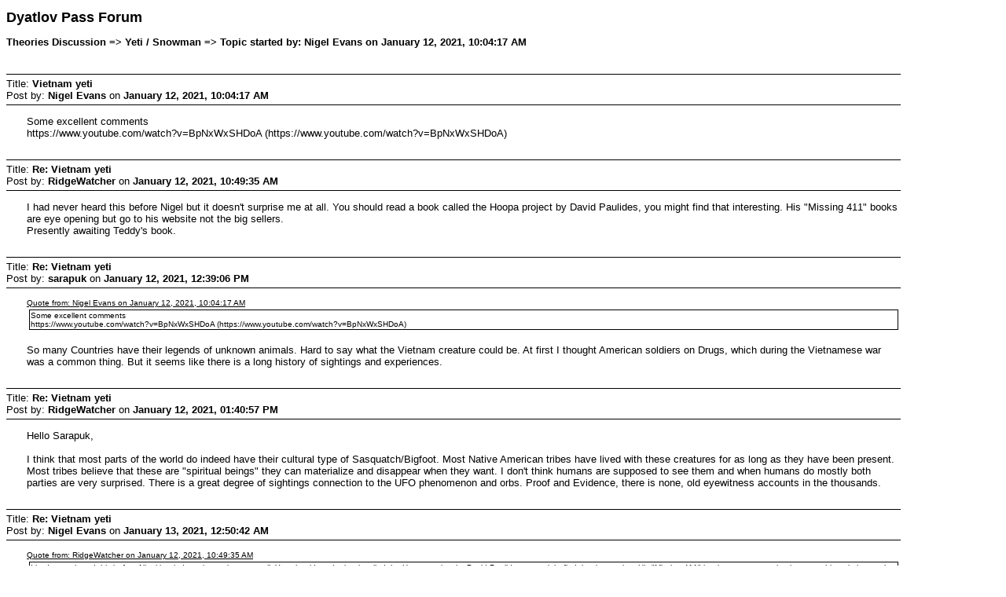

--- FILE ---
content_type: text/html; charset=UTF-8
request_url: https://forum.dyatlovpass.com/index.php?PHPSESSID=49b3a70d4222209d8b65bc64cb262fc9&action=printpage;topic=775.0
body_size: 5178
content:
<!DOCTYPE html PUBLIC "-//W3C//DTD XHTML 1.0 Transitional//EN" "http://www.w3.org/TR/xhtml1/DTD/xhtml1-transitional.dtd">
<html xmlns="http://www.w3.org/1999/xhtml">
	<head>
		<meta http-equiv="Content-Type" content="text/html; charset=UTF-8" />
		<meta name="robots" content="noindex" />
		<link rel="canonical" href="https://forum.dyatlovpass.com/index.php?topic=775.0" />
		<title>Print Page - Vietnam yeti</title>
		<style type="text/css">
			body, a
			{
				color: #000;
				background: #fff;
			}
			body, td, .normaltext
			{
				font-family: Verdana, arial, helvetica, serif;
				font-size: small;
			}
			h1#title
			{
				font-size: large;
				font-weight: bold;
			}
			h2#linktree
			{
				margin: 1em 0 2.5em 0;
				font-size: small;
				font-weight: bold;
			}
			dl#posts
			{
				width: 90%;
				margin: 0;
				padding: 0;
				list-style: none;
			}
			dt.postheader
			{
				border: solid #000;
				border-width: 1px 0;
				padding: 4px 0;
			}
			dd.postbody
			{
				margin: 1em 0 2em 2em;
			}
			table
			{
				empty-cells: show;
			}
			blockquote, code
			{
				border: 1px solid #000;
				margin: 3px;
				padding: 1px;
				display: block;
			}
			code
			{
				font: x-small monospace;
			}
			blockquote
			{
				font-size: x-small;
			}
			.smalltext, .quoteheader, .codeheader
			{
				font-size: x-small;
			}
			.largetext
			{
				font-size: large;
			}
			.centertext
			{
				text-align: center;
			}
			hr
			{
				height: 1px;
				border: 0;
				color: black;
				background-color: black;
			}
		</style>
	</head>
	<body>
		<h1 id="title">Dyatlov Pass Forum</h1>
		<h2 id="linktree">Theories Discussion  => Yeti / Snowman  => Topic started by: Nigel Evans on January 12, 2021, 10:04:17 AM</h2>
		<dl id="posts">
			<dt class="postheader">
				Title: <strong>Vietnam yeti</strong><br />
				Post by: <strong>Nigel Evans</strong> on <strong>January 12, 2021, 10:04:17 AM</strong>
			</dt>
			<dd class="postbody">
				Some excellent comments<br />https://www.youtube.com/watch?v=BpNxWxSHDoA (https://www.youtube.com/watch?v=BpNxWxSHDoA)
			</dd>
			<dt class="postheader">
				Title: <strong>Re: Vietnam yeti</strong><br />
				Post by: <strong>RidgeWatcher</strong> on <strong>January 12, 2021, 10:49:35 AM</strong>
			</dt>
			<dd class="postbody">
				I had never heard this before Nigel but it doesn&#039;t surprise me at all. You should read a book called the Hoopa project by David Paulides, you might find that interesting. His &quot;Missing 411&quot; books are eye opening but go to his website not the big sellers. <br />Presently awaiting Teddy&#039;s book.
			</dd>
			<dt class="postheader">
				Title: <strong>Re: Vietnam yeti</strong><br />
				Post by: <strong>sarapuk</strong> on <strong>January 12, 2021, 12:39:06 PM</strong>
			</dt>
			<dd class="postbody">
				<div class="quoteheader"><div class="topslice_quote"><a href="https://forum.dyatlovpass.com/index.php?PHPSESSID=49b3a70d4222209d8b65bc64cb262fc9&amp;topic=775.msg12017#msg12017">Quote from: Nigel Evans on January 12, 2021, 10:04:17 AM</a></div></div><blockquote class="bbc_standard_quote">Some excellent comments<br />https://www.youtube.com/watch?v=BpNxWxSHDoA (https://www.youtube.com/watch?v=BpNxWxSHDoA)<br /></blockquote><div class="quotefooter"><div class="botslice_quote"></div></div><br />So many Countries have their legends of unknown animals. Hard to say what the Vietnam creature could be. At first I thought American soldiers on Drugs, which during the Vietnamese war was a common thing. But it seems like there is a long history of sightings and experiences.
			</dd>
			<dt class="postheader">
				Title: <strong>Re: Vietnam yeti</strong><br />
				Post by: <strong>RidgeWatcher</strong> on <strong>January 12, 2021, 01:40:57 PM</strong>
			</dt>
			<dd class="postbody">
				Hello Sarapuk,<br /><br />I think that most parts of the world do indeed have their cultural type of Sasquatch/Bigfoot. Most Native American tribes have lived with these creatures for as long as they have been present. Most tribes believe that these are &quot;spiritual beings&quot; they can materialize and disappear when they want. I don&#039;t think humans are supposed to see them and when humans do mostly both parties are very surprised. There is a great degree of sightings connection to the UFO phenomenon and orbs. Proof and Evidence, there is none, old eyewitness accounts in the thousands.
			</dd>
			<dt class="postheader">
				Title: <strong>Re: Vietnam yeti</strong><br />
				Post by: <strong>Nigel Evans</strong> on <strong>January 13, 2021, 12:50:42 AM</strong>
			</dt>
			<dd class="postbody">
				<div class="quoteheader"><div class="topslice_quote"><a href="https://forum.dyatlovpass.com/index.php?PHPSESSID=49b3a70d4222209d8b65bc64cb262fc9&amp;topic=775.msg12018#msg12018">Quote from: RidgeWatcher on January 12, 2021, 10:49:35 AM</a></div></div><blockquote class="bbc_standard_quote">I had never heard this before Nigel but it doesn&#039;t surprise me at all. You should read a book called the Hoopa project by David Paulides, you might find that interesting. His &quot;Missing 411&quot; books are eye opening but go to his website not the big sellers. <br />Presently awaiting Teddy&#039;s book.<br /></blockquote><div class="quotefooter"><div class="botslice_quote"></div></div><br /><br />Hi thanks for the info on Paulides. Do you have a link to his website?
			</dd>
			<dt class="postheader">
				Title: <strong>Re: Vietnam yeti</strong><br />
				Post by: <strong>sarapuk</strong> on <strong>January 13, 2021, 11:54:37 AM</strong>
			</dt>
			<dd class="postbody">
				<div class="quoteheader"><div class="topslice_quote"><a href="https://forum.dyatlovpass.com/index.php?PHPSESSID=49b3a70d4222209d8b65bc64cb262fc9&amp;topic=775.msg12037#msg12037">Quote from: Nigel Evans on January 13, 2021, 12:50:42 AM</a></div></div><blockquote class="bbc_standard_quote"><div class="quoteheader"><div class="topslice_quote"><a href="https://forum.dyatlovpass.com/index.php?PHPSESSID=49b3a70d4222209d8b65bc64cb262fc9&amp;topic=775.msg12018#msg12018">Quote from: RidgeWatcher on January 12, 2021, 10:49:35 AM</a></div></div><blockquote class="bbc_alternate_quote">I had never heard this before Nigel but it doesn&#039;t surprise me at all. You should read a book called the Hoopa project by David Paulides, you might find that interesting. His &quot;Missing 411&quot; books are eye opening but go to his website not the big sellers. <br />Presently awaiting Teddy&#039;s book.<br /></blockquote><div class="quotefooter"><div class="botslice_quote"></div></div><br /><br />Hi thanks for the info on Paulides. Do you have a link to his website?<br /></blockquote><div class="quotefooter"><div class="botslice_quote"></div></div><br />Nigel just google David Paulides. I have watched loads of his videos etc. Its very engrossing. Its as engrossing as the Dyatlov Mystery.
			</dd>
			<dt class="postheader">
				Title: <strong>Re: Vietnam yeti</strong><br />
				Post by: <strong>RidgeWatcher</strong> on <strong>January 13, 2021, 12:17:25 PM</strong>
			</dt>
			<dd class="postbody">
				Hello,<br /><br />I crowdfunded Paulides first movie back in the day. <br /><br />David Paulides official website: https://www.canammissing.com/page/page/8396197.htm <br /><br />He is getting away from the website and doing a lot more videos on ytoob.<br /><br />In 2012, I moved to the California Coastal Redwoods area and read his first 2 books, since then I have real all his other books. The Yurok Indian tribe is famous for having Bigfoot experiences and stories in their culture, the tribe lives side by side with the Klamath River. Paulides is a retired police detective out of the San Francisco and has worked in the security agencies post retirement. Only buy his books from his site they are ridiculously expensive on Azn and other sites. Ytoob is full of his movies of videos: CanAm Missing Project. The books are eye opening, never read one while you are camping, I learned the hard way. We also have the missing young men students in rivers and lakes much like the U.K.&#039;s Manchester canal deaths.<br /><br />I used to backpack in Yosemite in my teens/early 20&#039;s so the Yosemite stories make no sense in many ways.<br /><br />Steph Young from England: Tales of Mystery on ytoob scare me to death, sometimes too scary, can&#039;t listen to them all.
			</dd>
			<dt class="postheader">
				Title: <strong>Re: Vietnam yeti</strong><br />
				Post by: <strong>sarapuk</strong> on <strong>January 13, 2021, 12:21:06 PM</strong>
			</dt>
			<dd class="postbody">
				<div class="quoteheader"><div class="topslice_quote"><a href="https://forum.dyatlovpass.com/index.php?PHPSESSID=49b3a70d4222209d8b65bc64cb262fc9&amp;topic=775.msg12049#msg12049">Quote from: RidgeWatcher on January 13, 2021, 12:17:25 PM</a></div></div><blockquote class="bbc_standard_quote">Hello,<br /><br />I crowdfunded Paulides first movie back in the day. <br /><br />David Paulides official website: https://www.canammissing.com/page/page/8396197.htm <br /><br />In 2012, I moved to the California Coastal Redwoods area and read his first 2 books, since then I have real all his other books. The Yurok Indian tribe is famous for having Bigfoot experiences and stories in their culture. Paulides is a retired police detective out of the San Francisco and has worked in the security agencies post retirement. Only buy his books from his site they are ridiculously expensive on Azn and other sites. Ytoob is full of his movies of videos: CanAm Missing Project. The books are eye opening, never read one while you are camping, I learned the hard way. We also have the missing young men students in rivers and lakes much like the U.K.&#039;s Manchester canal deaths.<br /><br />I used to backpack in Yosemite in my teens/early 20&#039;s so the Yosemite stories make no sense in many ways.<br /></blockquote><div class="quotefooter"><div class="botslice_quote"></div></div><br />Thanks for adding that. Yes his stuff is riveting. The Manchester mystery is just that, very unusual, seeing as its in a big City.
			</dd>
			<dt class="postheader">
				Title: <strong>Re: Vietnam yeti</strong><br />
				Post by: <strong>RidgeWatcher</strong> on <strong>January 13, 2021, 01:08:17 PM</strong>
			</dt>
			<dd class="postbody">
				Thank you, Sarapuk,<br /><br />It is happening along medium sized cities in the east coast and midwest, usually at University campuses just outside of towns and on rivers with small edge of town bars/nightclub scenes too. They actually traced one vehicle from the East Coast back to the Kansas City area where law enforcement seems to have intervened and stopped all investigations and not in a good way. NY Detectives Kevin Gannon and Anthony Duarte were early detectors that these were simply not drunken drownings...and like the Dyatlov Pass hikers, the coroners are too busy and tired to rule out drownings even when there is no water in the lungs of bodies they find in the water.
			</dd>
			<dt class="postheader">
				Title: <strong>Re: Vietnam yeti</strong><br />
				Post by: <strong>Nigel Evans</strong> on <strong>January 14, 2021, 06:26:26 AM</strong>
			</dt>
			<dd class="postbody">
				Surfing around, David Paulides gets mixed reports with some people close to scathing. <br /><br />And there are a lot of these missing 411 books, some with ridiculous prices (that&#039;s probably not his fault...).<br /><br />So i&#039;ve decided to order the Hoopa Project from amazon.<br />I&#039;ll have a read and report back sometime.
			</dd>
			<dt class="postheader">
				Title: <strong>Re: Vietnam yeti</strong><br />
				Post by: <strong>RidgeWatcher</strong> on <strong>January 14, 2021, 06:20:46 PM</strong>
			</dt>
			<dd class="postbody">
				I am aware of the critics. I am much more interested in there phenomenon.<br /><br />Ytoob: Missing 411: The Hunted 1:37:22, This whole film is decent but it&#039;s the story that begins at 1:10:00 that you might find interesting and I believe eery second of it. I think sarapuk would like it too.
			</dd>
			<dt class="postheader">
				Title: <strong>Re: Vietnam yeti</strong><br />
				Post by: <strong>Nigel Evans</strong> on <strong>January 18, 2021, 04:09:07 AM</strong>
			</dt>
			<dd class="postbody">
				Thanks i&#039;ll take a look.<br />Current news in the UK - https://www.bbc.com/news/uk-england-london-55697156<br />A curious case that fits well with these ideas.<br /><br /><br />
			</dd>
			<dt class="postheader">
				Title: <strong>Re: Vietnam yeti</strong><br />
				Post by: <strong>sarapuk</strong> on <strong>January 18, 2021, 11:42:27 AM</strong>
			</dt>
			<dd class="postbody">
				<div class="quoteheader"><div class="topslice_quote"><a href="https://forum.dyatlovpass.com/index.php?PHPSESSID=49b3a70d4222209d8b65bc64cb262fc9&amp;topic=775.msg12182#msg12182">Quote from: Nigel Evans on January 18, 2021, 04:09:07 AM</a></div></div><blockquote class="bbc_standard_quote">Thanks i&#039;ll take a look.<br />Current news in the UK - https://www.bbc.com/news/uk-england-london-55697156<br />A curious case that fits well with these ideas.<br /></blockquote><div class="quotefooter"><div class="botslice_quote"></div></div><br />Not sure about that though. There are hundreds of disappearances around the World each year. Many of them are probably crimes and many could be just accidents. And a few will be real mysteries.
			</dd>
			<dt class="postheader">
				Title: <strong>Re: Vietnam yeti</strong><br />
				Post by: <strong>Nigel Evans</strong> on <strong>January 18, 2021, 02:51:05 PM</strong>
			</dt>
			<dd class="postbody">
				Excellent movie well worth the small outlay.<br />Some fascinating stories, including the connecting of bigfoot with lights/orbs.<br />The Jan Macabee story was fascinating, check out this one :-<br />https://projectavalon.net/forum4/showthread.php?88574-David-Paulides-research-over-1600-inexplicable-abductions-in-National-Parks-wilderness-and-urban-areas&amp;p=1044858&amp;viewfull=1#post1044858
			</dd>
			<dt class="postheader">
				Title: <strong>Re: Vietnam yeti</strong><br />
				Post by: <strong>Nigel Evans</strong> on <strong>January 18, 2021, 02:59:38 PM</strong>
			</dt>
			<dd class="postbody">
				<div class="quoteheader"><div class="topslice_quote"><a href="https://forum.dyatlovpass.com/index.php?PHPSESSID=49b3a70d4222209d8b65bc64cb262fc9&amp;topic=775.msg12192#msg12192">Quote from: sarapuk on January 18, 2021, 11:42:27 AM</a></div></div><blockquote class="bbc_standard_quote"><div class="quoteheader"><div class="topslice_quote"><a href="https://forum.dyatlovpass.com/index.php?PHPSESSID=49b3a70d4222209d8b65bc64cb262fc9&amp;topic=775.msg12182#msg12182">Quote from: Nigel Evans on January 18, 2021, 04:09:07 AM</a></div></div><blockquote class="bbc_alternate_quote">Thanks i&#039;ll take a look.<br />Current news in the UK - https://www.bbc.com/news/uk-england-london-55697156 (https://www.bbc.com/news/uk-england-london-55697156)<br />A curious case that fits well with these ideas.<br /></blockquote><div class="quotefooter"><div class="botslice_quote"></div></div><br />Not sure about that though. There are hundreds of disappearances around the World each year. Many of them are probably crimes and many could be just accidents. And a few will be real mysteries.<br /></blockquote><div class="quotefooter"><div class="botslice_quote"></div></div>Well her mother is convinced that she wouldn&#039;t have left the house on her own and she was found in a location that had been searched several times. Just saying it&#039;s fitting the profile.<br />
			</dd>
			<dt class="postheader">
				Title: <strong>Re: Vietnam yeti</strong><br />
				Post by: <strong>RidgeWatcher</strong> on <strong>January 19, 2021, 12:03:27 AM</strong>
			</dt>
			<dd class="postbody">
				<span class="bbc_u">https://www.nationalgeographic.com/news/2017/03/monkeys-saved-lost-tourist-bolivian-amazon-shamans/</span> 
			</dd>
			<dt class="postheader">
				Title: <strong>Re: Vietnam yeti</strong><br />
				Post by: <strong>sarapuk</strong> on <strong>January 19, 2021, 10:53:48 AM</strong>
			</dt>
			<dd class="postbody">
				<div class="quoteheader"><div class="topslice_quote"><a href="https://forum.dyatlovpass.com/index.php?PHPSESSID=49b3a70d4222209d8b65bc64cb262fc9&amp;topic=775.msg12210#msg12210">Quote from: Nigel Evans on January 18, 2021, 02:51:05 PM</a></div></div><blockquote class="bbc_standard_quote">Excellent movie well worth the small outlay.<br />Some fascinating stories, including the connecting of bigfoot with lights/orbs.<br />The Jan Macabee story was fascinating, check out this one :-<br />https://projectavalon.net/forum4/showthread.php?88574-David-Paulides-research-over-1600-inexplicable-abductions-in-National-Parks-wilderness-and-urban-areas&amp;p=1044858&amp;viewfull=1#post1044858<br /></blockquote><div class="quotefooter"><div class="botslice_quote"></div></div><br />This is very interesting. Its unusual to get so much detail from the witness. Usualy its a case of Time Slips or Lost Time and people not remembering much. Ive had a few weird moments when Time seemed lost. I wonder how many people have experiences but think nothing of it&nbsp; !&nbsp; ?&nbsp; 
			</dd>
			<dt class="postheader">
				Title: <strong>Re: Vietnam yeti</strong><br />
				Post by: <strong>sarapuk</strong> on <strong>January 19, 2021, 11:08:40 AM</strong>
			</dt>
			<dd class="postbody">
				<div class="quoteheader"><div class="topslice_quote"><a href="https://forum.dyatlovpass.com/index.php?PHPSESSID=49b3a70d4222209d8b65bc64cb262fc9&amp;topic=775.msg12221#msg12221">Quote from: RidgeWatcher on January 19, 2021, 12:03:27 AM</a></div></div><blockquote class="bbc_standard_quote"><span class="bbc_u">https://www.nationalgeographic.com/news/2017/03/monkeys-saved-lost-tourist-bolivian-amazon-shamans/</span><br /></blockquote><div class="quotefooter"><div class="botslice_quote"></div></div><br />So many Countries around the World have their legends and mysteries. One could say that one mans Big Foot is another mans Yeti. Fairies or little people, <br />as they are often described, crop up all over the World.
			</dd>
			<dt class="postheader">
				Title: <strong>Re: Vietnam yeti</strong><br />
				Post by: <strong>NkZ</strong> on <strong>January 19, 2021, 12:01:15 PM</strong>
			</dt>
			<dd class="postbody">
				You might also watch &quot;before the snow&quot; https://www.youtube.com/watch?v=OwtiINkdOTE&amp;feature=emb_logo<br />&quot;The film by Christian Vagt features three important indigenous leaders and story tellers from the Khanty and Forest Nenets communities of Western Siberia – Josif Kechimov, Yuri Vella and Agrafena Pesikova. It is a short documentary filmed in 2007 in the West Siberian Taiga about indigenous concepts of their relationship with ghosts and the danger of inappropriate behaviour towards them.&quot;<br />Maybe the nine bumped into a negative spirit?<br />Good point is that as the tent&#039;s opening was not facing north we could (medium confidence) exclude murder by native people...
			</dd>
			<dt class="postheader">
				Title: <strong>Re: Vietnam yeti</strong><br />
				Post by: <strong>sarapuk</strong> on <strong>January 19, 2021, 02:06:08 PM</strong>
			</dt>
			<dd class="postbody">
				<div class="quoteheader"><div class="topslice_quote"><a href="https://forum.dyatlovpass.com/index.php?PHPSESSID=49b3a70d4222209d8b65bc64cb262fc9&amp;topic=775.msg12231#msg12231">Quote from: NkZ on January 19, 2021, 12:01:15 PM</a></div></div><blockquote class="bbc_standard_quote">You might also watch &quot;before the snow&quot; https://www.youtube.com/watch?v=OwtiINkdOTE&amp;feature=emb_logo<br />&quot;The film by Christian Vagt features three important indigenous leaders and story tellers from the Khanty and Forest Nenets communities of Western Siberia – Josif Kechimov, Yuri Vella and Agrafena Pesikova. It is a short documentary filmed in 2007 in the West Siberian Taiga about indigenous concepts of their relationship with ghosts and the danger of inappropriate behaviour towards them.&quot;<br />Maybe the nine bumped into a negative spirit?<br />Good point is that as the tent&#039;s opening was not facing north we could (medium confidence) exclude murder by native people...<br /></blockquote><div class="quotefooter"><div class="botslice_quote"></div></div><br />Just watched it. Very interesting. So many stories of such strange events all around the World.
			</dd>
			<dt class="postheader">
				Title: <strong>Re: Vietnam yeti</strong><br />
				Post by: <strong>Nigel Evans</strong> on <strong>January 19, 2021, 02:18:22 PM</strong>
			</dt>
			<dd class="postbody">
				<div class="quoteheader"><div class="topslice_quote"><a href="https://forum.dyatlovpass.com/index.php?PHPSESSID=49b3a70d4222209d8b65bc64cb262fc9&amp;topic=775.msg12231#msg12231">Quote from: NkZ on January 19, 2021, 12:01:15 PM</a></div></div><blockquote class="bbc_standard_quote">You might also watch &quot;before the snow&quot; https://www.youtube.com/watch?v=OwtiINkdOTE&amp;feature=emb_logo (https://www.youtube.com/watch?v=OwtiINkdOTE&amp;feature=emb_logo)<br />&quot;The film by Christian Vagt features three important indigenous leaders and story tellers from the Khanty and Forest Nenets communities of Western Siberia – Josif Kechimov, Yuri Vella and Agrafena Pesikova. It is a short documentary filmed in 2007 in the West Siberian Taiga about indigenous concepts of their relationship with ghosts and the danger of inappropriate behaviour towards them.&quot;<br />Maybe the nine bumped into a negative spirit?<br />Good point is that as the tent&#039;s opening was not facing north we could (medium confidence) exclude murder by native people...<br /></blockquote><div class="quotefooter"><div class="botslice_quote"></div></div>Nice to get into the mindset of the local people.<br />Assuming you&#039;re a french speaker, what&#039;s your thoughts about this - <br /><br />https://youtu.be/nCEpoeaUeWk (https://youtu.be/nCEpoeaUeWk)<br /><br /><br /><br />What are they saying?
			</dd>
			<dt class="postheader">
				Title: <strong>Re: Vietnam yeti</strong><br />
				Post by: <strong>sarapuk</strong> on <strong>January 20, 2021, 02:58:38 PM</strong>
			</dt>
			<dd class="postbody">
				<div class="quoteheader"><div class="topslice_quote"><a href="https://forum.dyatlovpass.com/index.php?PHPSESSID=49b3a70d4222209d8b65bc64cb262fc9&amp;topic=775.msg12239#msg12239">Quote from: Nigel Evans on January 19, 2021, 02:18:22 PM</a></div></div><blockquote class="bbc_standard_quote"><div class="quoteheader"><div class="topslice_quote"><a href="https://forum.dyatlovpass.com/index.php?PHPSESSID=49b3a70d4222209d8b65bc64cb262fc9&amp;topic=775.msg12231#msg12231">Quote from: NkZ on January 19, 2021, 12:01:15 PM</a></div></div><blockquote class="bbc_alternate_quote">You might also watch &quot;before the snow&quot; https://www.youtube.com/watch?v=OwtiINkdOTE&amp;feature=emb_logo (https://www.youtube.com/watch?v=OwtiINkdOTE&amp;feature=emb_logo)<br />&quot;The film by Christian Vagt features three important indigenous leaders and story tellers from the Khanty and Forest Nenets communities of Western Siberia – Josif Kechimov, Yuri Vella and Agrafena Pesikova. It is a short documentary filmed in 2007 in the West Siberian Taiga about indigenous concepts of their relationship with ghosts and the danger of inappropriate behaviour towards them.&quot;<br />Maybe the nine bumped into a negative spirit?<br />Good point is that as the tent&#039;s opening was not facing north we could (medium confidence) exclude murder by native people...<br /></blockquote><div class="quotefooter"><div class="botslice_quote"></div></div>Nice to get into the mindset of the local people.<br />Assuming you&#039;re a french speaker, what&#039;s your thoughts about this - <br /><br />https://youtu.be/nCEpoeaUeWk (https://youtu.be/nCEpoeaUeWk)<br /><br /><br /><br />What are they saying?<br /></blockquote><div class="quotefooter"><div class="botslice_quote"></div></div><br />Pretty sure Ive Seen this before somewhere on this Forum, and made a comment on it.
			</dd>
			<dt class="postheader">
				Title: <strong>Re: Vietnam yeti</strong><br />
				Post by: <strong>Nigel Evans</strong> on <strong>January 21, 2021, 12:30:01 AM</strong>
			</dt>
			<dd class="postbody">
				<div class="quoteheader"><div class="topslice_quote"><a href="https://forum.dyatlovpass.com/index.php?PHPSESSID=49b3a70d4222209d8b65bc64cb262fc9&amp;topic=775.msg12262#msg12262">Quote from: sarapuk on January 20, 2021, 02:58:38 PM</a></div></div><blockquote class="bbc_standard_quote"><div class="quoteheader"><div class="topslice_quote"><a href="https://forum.dyatlovpass.com/index.php?PHPSESSID=49b3a70d4222209d8b65bc64cb262fc9&amp;topic=775.msg12239#msg12239">Quote from: Nigel Evans on January 19, 2021, 02:18:22 PM</a></div></div><blockquote class="bbc_alternate_quote"><div class="quoteheader"><div class="topslice_quote"><a href="https://forum.dyatlovpass.com/index.php?PHPSESSID=49b3a70d4222209d8b65bc64cb262fc9&amp;topic=775.msg12231#msg12231">Quote from: NkZ on January 19, 2021, 12:01:15 PM</a></div></div><blockquote class="bbc_standard_quote">You might also watch &quot;before the snow&quot; https://www.youtube.com/watch?v=OwtiINkdOTE&amp;feature=emb_logo (https://www.youtube.com/watch?v=OwtiINkdOTE&amp;feature=emb_logo)<br />&quot;The film by Christian Vagt features three important indigenous leaders and story tellers from the Khanty and Forest Nenets communities of Western Siberia – Josif Kechimov, Yuri Vella and Agrafena Pesikova. It is a short documentary filmed in 2007 in the West Siberian Taiga about indigenous concepts of their relationship with ghosts and the danger of inappropriate behaviour towards them.&quot;<br />Maybe the nine bumped into a negative spirit?<br />Good point is that as the tent&#039;s opening was not facing north we could (medium confidence) exclude murder by native people...<br /></blockquote><div class="quotefooter"><div class="botslice_quote"></div></div>Nice to get into the mindset of the local people.<br />Assuming you&#039;re a french speaker, what&#039;s your thoughts about this - <br /><br />https://youtu.be/nCEpoeaUeWk (https://youtu.be/nCEpoeaUeWk)<br /><br /><br /><br />What are they saying?<br /></blockquote><div class="quotefooter"><div class="botslice_quote"></div></div><br />Pretty sure Ive Seen this before somewhere on this Forum, and made a comment on it.<br /></blockquote><div class="quotefooter"><div class="botslice_quote"></div></div><br /><br />Yes i posted it on this thread - https://forum.dyatlovpass.com/index.php?topic=246.0<br /><br /><br />I posted it here because I thought a frenchman might shed some light on the audio.
			</dd>
		</dl>
		<div id="footer" class="smalltext">
			
			<span class="smalltext" style="display: inline; visibility: visible; font-family: Verdana, Arial, sans-serif;"><a href="https://forum.dyatlovpass.com/index.php?PHPSESSID=49b3a70d4222209d8b65bc64cb262fc9&amp;action=credits" title="Simple Machines Forum" target="_blank" class="new_win">SMF 2.0.18</a> |
 <a href="http://www.simplemachines.org/about/smf/license.php" title="License" target="_blank" class="new_win">SMF &copy; 2017</a>, <a href="http://www.simplemachines.org" title="Simple Machines" target="_blank" class="new_win">Simple Machines</a><br /><a href="http://www.createaforum.com" target="_blank">Simple Audio Video Embedder</a>
			</span>
		</div>
	</body>
</html>